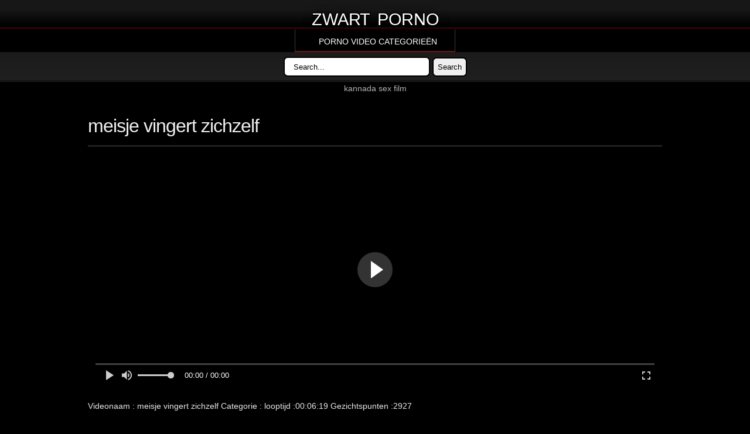

--- FILE ---
content_type: text/html; charset=utf-8
request_url: https://www.zwartporno.com/video/2743-meisje-vingert-zichzelf.html
body_size: 12241
content:
<!DOCTYPE html>
<html>
<head>
<title>meisje vingert zichzelf gratis porno.</title>	
	<meta name="description" content="meisje vingert zichzelf sexy video, mobiele porno, hd porno 3gp downloaden en bekijken." />
	<meta http-equiv="Content-Type" content="text/html; charset=utf-8">
	<meta name="viewport" content="width=device-width, initial-scale=1">
	<meta name="rating" content="RTA-5042-1996-1400-1577-RTA" />
	<base href="https://www.zwartporno.com/">
<style>blockquote,body,dd,div,dl,dt,fieldset,form,h1,h2,h3,h4,h5,h6,input,li,ol,p,pre,td,textarea,th,ul{margin:0;padding:0}fieldset,img{border:0}ul{list-style:none}b,strong{font-weight:700}html{box-sizing:border-box}*,:after,:before{box-sizing:inherit}body{margin:0;padding:0;position:relative;background:#000}body,p,td{font:500 14px/1.6em Arial,sans-serif;color:#e7e7e7}.clear{clear:both}a:link,a:visited{color:#b1b1b1;text-decoration:none}a:active,a:hover{color:#fff;text-decoration:none}b,strong{font-weight:700}img{max-width:100%}.clear{clear:both}.cf:after,.cf:before{content:" ";display:table}.cf:after{clear:both}.wrapper{position:relative;width:980px;margin:0 auto}.header{position:relative;width:100%;min-height:44px;margin:0 auto;text-align:center}.header:before{position:absolute;left:0;top:0;right:0;bottom:0;display:inline-block;content:'';width:100%;height:100%;background:-moz-linear-gradient(top,rgba(23,23,23,1) 34%,rgba(23,23,23,.69) 52%,rgba(164,35,35,0) 92%,rgba(192,37,37,.33) 100%);background:-webkit-linear-gradient(top,rgba(23,23,23,1) 34%,rgba(23,23,23,.69) 52%,rgba(164,35,35,0) 92%,rgba(192,37,37,.33) 100%);background:linear-gradient(to bottom,rgba(23,23,23,1) 34%,rgba(23,23,23,.69) 52%,rgba(164,35,35,0) 92%,rgba(192,37,37,.33) 100%);border-bottom:1px solid #000}.menu{position:relative;width:100%;padding-top:1px;margin:0 auto;text-align:center;height:39px}.menu:before{position:absolute;left:0;top:0;right:0;bottom:0;display:inline-block;content:'';width:100%;height:100%;border-top:1px solid #3b3b3b;background:#252525;background:-moz-linear-gradient(top,rgba(37,37,37,1) 0,rgba(59,59,59,1) 100%);background:-webkit-linear-gradient(top,rgba(37,37,37,1) 0,rgba(59,59,59,1) 100%);background:linear-gradient(to bottom,rgba(37,37,37,1) 0,rgba(59,59,59,1) 100%)}ul.lavaLampWithImage{width:100%;position:relative}ul.lavaLampWithImage li{display:block;float:left;border-right:1px solid #3b3b3b}.menu li.menu-opener{display:none}ul.lavaLampWithImage li.menu-opener{display:none;width:100%;text-align:center;border-right:0;float:none}ul.lavaLampWithImage li.menu-opener a{line-height:35px;background:0 0;padding-left:30px;font-size:15px}ul.lavaLampWithImage li.menu-opener:before{content:'';width:20px;height:19px;position:absolute;left:50%;margin-left:-38px;top:7px}ul.lavaLampWithImage li.toggle-menu{display:none}ul.lavaLampWithImage li.back{width:1px;height:38px;z-index:8;position:absolute}ul.lavaLampWithImage li.back .left{height:38px}ul.lavaLampWithImage li a{height:38px;position:relative;z-index:10;overflow:hidden;display:block;margin:auto 11px;outline:0;font-size:12px;line-height:38px;font-weight:500;color:#fff;text-align:center;text-transform:uppercase}.lavaLampWithImage li a:active,.lavaLampWithImage li a:visited,ul.lavaLampWithImage li a:hover,ul.lavaLampWithImage li:last-child a{border:none}.submenubar{width:100%;padding:8px 0;margin:0 auto;text-align:center;background:#1b1b1b;background:-moz-linear-gradient(top,rgba(27,27,27,1) 0,rgba(32,32,32,1) 100%);background:-webkit-linear-gradient(top,rgba(27,27,27,1) 0,rgba(32,32,32,1) 100%);background:linear-gradient(to bottom,rgba(27,27,27,1) 0,rgba(32,32,32,1) 100%);border-bottom:1px solid #272727;-webkit-box-shadow:inset 0 -1px 0 0 rgba(0,0,0,1);-moz-box-shadow:inset 0 -1px 0 0 rgba(0,0,0,1);box-shadow:inset 0 -1px 0 0 rgba(0,0,0,1)}.contents-thumbs-wrapper{float:left;padding:10px 0;width:100%}.contents-thumbs{margin:0 auto;text-align:center;font-size:.01em}.contents{width:100%;margin:0 auto;text-align:center}.contents-wrapper .contents{padding:10px 0;text-align:left}.title-wrapper{width:100%;padding:10px 0 0;margin:0 auto;border-bottom:3px solid #202020}.title{color:#f0f0f0;font-size:32px;line-height:38px;padding:7px 0;font-weight:400;letter-spacing:-1px}.content{width:312px;display:inline-block;position:relative;margin:4px 3px;background:#202020;text-align:center;-moz-border-radius:3px;-webkit-border-radius:3px;-khtml-border-radius:3px;border-radius:3px}.content:hover{background:#171717}.content .img{width:100%;display:block;position:relative}.content .vtitle{width:100%;display:block;position:relative;margin:5px auto 1px;overflow:hidden;white-space:nowrap;text-overflow:ellipsis;font-size:13px;line-height:1.6em;font-weight:700;text-align:center;padding:0 10px}.content .vtitle a:link,.content .vtitle a:visited{color:#fff}.content .vtitle a:active,.content .vtitle a:hover{color:#b1b1b1}.content .rating{width:100%;position:relative;display:block;height:13px;text-align:center}.star_off{width:65px;height:13px;display:inline-block}.star_on{height:13px;float:left}.content .info{position:absolute;left:4px;bottom:4px;right:4px;font-size:12px;line-height:20px;font-weight:700;color:#e0e0e0;text-align:center}.content .info div{background:#171717;-moz-border-radius:3px;-webkit-border-radius:3px;-khtml-border-radius:3px;border-radius:3px;overflow:hidden;white-space:nowrap;text-overflow:ellipsis}.content .time{width:30%;position:relative;display:inline-block}.content .date{width:35%;position:relative;display:inline-block;margin:0 2px}.content .views{width:30%;position:relative;display:inline-block}.content .play{width:30%;position:relative;display:inline-block;margin:80px 2px;opacity:.65}.content .inner{position:relative;height:0;padding-bottom:75.9%;overflow:hidden}.content .inner img{position:absolute;top:0;left:0;right:0;width:100%;min-height:100%}.content .inner a{display:block;position:absolute;top:3px;left:3px;right:3px;bottom:0;height:100%}.item-body{float:left;position:relative;width:100%;height:48px}.pagination{max-width:350px;margin:10px auto;font-size:14px;line-height:24px;font-weight:700;text-align:center}.pagination a:link,.pagination a:visited{min-width:20px;padding:0 10px;margin-left:2px;display:inline-block;color:#b1b1b1;background:#171717;-moz-border-radius:3px;-webkit-border-radius:3px;-khtml-border-radius:3px;border-radius:3px}.pagination a:active,.pagination a:hover{background:#303030}.pagination span{min-width:20px;padding:0 10px;display:inline-block;margin-left:2px;color:#b1b1b1;background:#303030;-moz-border-radius:3px;-webkit-border-radius:3px;-khtml-border-radius:3px;border-radius:3px}.tagz{margin:20px auto;font-size:14px;line-height:24px;font-weight:700;text-align:center}.pagination a:visited,.tagz a:link{min-width:20px;padding:0 10px;margin-left:2px;display:inline-block;color:#b1b1b1;background:#171717;-moz-border-radius:3px;-webkit-border-radius:3px;-khtml-border-radius:3px;border-radius:3px}.pagination a:active,.tagz a:hover{background:#303030}.footer-wrapper{width:100%;position:relative;padding:20px 0}.footer-links{width:100%;margin:0 auto;text-align:center}@media(min-width:990px) and (max-width:1199px){.wrapper{width:95%}.contents-left{width:645px}.recommended-column{width:178px}}@media(min-width:768px) and (max-width:989px){.wrapper{width:95%}#topbar{text-align:center}#topbar #login input.textfield{width:80px}#topbar #search input.textfield{width:100px}.header{display:none}.logo{display:inline-block;float:none}.header-ad{max-width:100%}ul.lavaLampWithImage li{width:16.66%}ul.lavaLampWithImage li.hide-small-desk{display:none}ul.lavaLampWithImage li.toggle-menu{display:block;position:relative}ul.lavaLampWithImage li.toggle-menu ul{display:none;position:absolute;top:38px;left:0;z-index:10;width:200px}ul.lavaLampWithImage li.toggle-menu:hover ul{display:block}ul.lavaLampWithImage li.toggle-menu:hover ul li{border-top:1px solid #3b3b3b;background:#252525;background:-moz-linear-gradient(top,rgba(37,37,37,1) 0,rgba(59,59,59,1) 100%);background:-webkit-linear-gradient(top,rgba(37,37,37,1) 0,rgba(59,59,59,1) 100%);background:linear-gradient(to bottom,rgba(37,37,37,1) 0,rgba(59,59,59,1) 100%)}ul.lavaLampWithImage li.toggle-menu:hover ul li,ul.lavaLampWithImage li.toggle-menu:hover ul li a{width:100%;text-align:left;line-height:42px}.bannerspot-index{width:100%;padding-top:0;height:282px;padding-top:10px}.contents{text-align:center}.content{width:48%}.contents-left,.contents-right{width:100%}#player-info-center{width:406px}.contents-right{text-align:center;margin-top:20px}.contents-right .box{display:inline-block;margin:0 5px 10px}#comments-left{width:100%}#comments-right{width:100%}.pageform textarea{width:100%}#menubar ul{background:0 0}.recommended-column{width:168px}form input[type=email],form input[type=password],form input[type=text],form select,form textarea{width:100%}.photo-item{width:249px}}@media(min-width:480px) and (max-width:767px){.wrapper{width:95%}#topbar{text-align:center}#topbar #login,#topbar #search{display:inline-block;float:none}#topbar #search>div{margin:0}.header{display:none}.logo{display:inline-block;float:none}.header-ad{max-width:100%}ul.submenu{display:none}form.topsearch{margin:10px 0 5px;display:inline-block;float:none}ul.lavaLampWithImage li{display:none}ul.lavaLampWithImage li.menu-opener{display:inline-block}#subheader-links{display:none}#subheader-addthis{width:100%;text-align:center}.bannerspot-index{width:100%;padding-top:0;height:282px;padding-top:10px}.contents{text-align:center}.content{width:48%}.contents-thumbs-wrapper{padding-right:0}.contents-thumbs-rightad{width:100%;clear:both;position:relative;text-align:center;margin-right:0}#pagination a:link,#pagination a:visited{display:none}#pagination a.next:link,#pagination a.next:visited,#pagination a.prev:link,#pagination a.prev:visited{display:inline-block!important}.contents-thumbs-rightad{margin-left:0}.recommended-column{width:196px}.contents-left,.contents-right{width:100%}.player-info-left{width:100%;float:left}.player-info-right{float:left;padding-top:8px;text-align:left;clear:both}.contents-right{text-align:center;margin-top:10px;text-align:center;margin-top:20px}.contents-right .box{display:inline-block;margin:0 5px 10px}#comments-left{width:100%}#comments-right{width:100%}.pageform textarea{width:100%}#player-desc{margin-top:15px}#player-info-center{width:240px}#player-info-right{width:100%;padding:0;border:0}#footer{text-align:center}#footer-links{width:100%;text-align:center}#footer .logo-footer{display:inline-block;margin-top:24px;width:100%;max-width:357px}.half-column{width:100%}.left-half,.right-half{padding:0}.photo-item{width:229px}.title .title-alphabet,.title .title-sort{width:100%;clear:both;line-height:10px;display:block}.title .title-alphabet a,.title .title-sort a{line-height:22px}.title .title-alphabet:after,.title .title-alphabet:before,.title .title-sort:after,.title .title-sort:before{content:'';display:inline-block;width:100%;clear:both}form input[type=email],form input[type=password],form input[type=text],form select,form textarea{width:100%}}@media(max-width:479px){.wrapper{width:95%}#topbar{text-align:center}#topbar #login{display:none}#topbar #search{display:inline-block;float:none}#topbar #search>div{margin:0;width:100%}#topbar #search input.textfield{width:237px}#topbar #search>div ul{width:100%;text-align:center}#topbar #search>div ul li{float:none;display:inline-block}.header{display:none}.logo{display:inline-block;float:none}.header-ad{max-width:100%}ul.submenu{display:inline-block;float:none;display:none}form.topsearch{margin:10px 0 5px;display:inline-block;float:none}ul.lavaLampWithImage li{display:none}ul.lavaLampWithImage li.menu-opener{display:inline-block}#subheader-links{display:none}#subheader-addthis{width:100%;text-align:center}.bannerspot-index{width:100%;padding-top:0;height:282px;padding-top:10px}.content{width:95%;margin:2px 0}.contents-thumbs-wrapper{padding-right:0}.contents-thumbs-rightad{width:100%;clear:both;position:relative;text-align:center;margin-right:0}#pagination a:link,#pagination a:visited{display:none}#pagination a.next:link,#pagination a.next:visited,#pagination a.prev:link,#pagination a.prev:visited{display:inline-block!important}.recommended-column{width:100%;text-align:center}.contents-left,.contents-right{width:100%}#player-info-center{width:406px}.contents-right{text-align:center;margin-top:20px}.contents-right .box{display:inline-block;margin:0 0 10px}.pageform textarea{width:100%}.contents-thumbs-rightad{margin-left:0}.player-info-left{width:100%;float:left}.player-info-right{float:left;padding-top:8px;text-align:left;clear:both}#footer{text-align:center}#footer-links{width:100%;text-align:center}#footer .logo-footer{display:inline-block;margin-top:10px;display:inline-block;margin-top:24px;width:100%;max-width:357px}.half-column{width:100%}.left-half,.right-half{padding:0}.photo-item{width:100%}.photo-item a{padding:5px 0}.title .title-alphabet,.title .title-sort{width:100%;clear:both;line-height:10px;display:block}.title .title-alphabet:after,.title .title-alphabet:before,.title .title-sort:after,.title .title-sort:before{content:'';display:inline-block;width:100%;clear:both}.title .title-alphabet a,.title .title-sort a{line-height:22px}form input[type=email],form input[type=password],form input[type=text],form select,form textarea{width:100%}}.dws-menu *{margin:0;padding:0}.dws-menu ol,.dws-menu ul{list-style:none}.dws-menu>ul{display:flex;justify-content:center}.dws-menu>ul li{position:relative;border-right:1px solid #3b3b3b}.dws-menu>ul li:first-child{border-left:1px solid #3b3b3b}.dws-menu>ul li:last-child{border-right:1px solid #3b3b3b}.dws-menu>ul li>a i.fa{position:absolute;top:15px;left:12px;font-size:18px}.dws-menu>ul li a{display:block;padding:10px 30px 5px 40px;font-size:14px;color:#fff;text-decoration:none;text-transform:uppercase;transition:all .3s ease;border-bottom:2px solid #9e0000}.dws-menu li a:hover{color:#d8b300;box-shadow:1px 5px 10px -5px #000;transition:all .3s ease;border-bottom:2px solid #d8b300}.dws-menu [type=checkbox],.dws-menu label.toggleSubmenu{display:none}.dws-menu label.toggleMenu{background:#000;border-bottom:2px solid #9e0000;display:none;padding:5px 40px;text-transform:uppercase;font-size:14px;cursor:pointer;position:relative}.dws-menu label.toggleMenu .fa{position:absolute;top:15px;left:12px;font-size:18px}@media all and (max-width:800px){.dws-menu{overflow:hidden}.dws-menu ul{display:block;max-height:0;transition:max-height .3s}.dws-menu li>ul li ul{position:absolute;right:auto;top:auto}.dws-menu label.toggleMenu{display:block;padding:5px 10px;height:50px}input.toggleMenu:checked+label.toggleMenu{background:#000;color:#fff}input.toggleMenu:checked~ul,input.toggleSubmenu:checked~ul{display:block;position:relative;max-height:5000px;transition:max-height 2s ease-in}.dws-menu label.toggleSubmenu{position:absolute;top:0;right:0;width:100%;height:100%;cursor:pointer;display:block}input.toggleSubmenu:checked~a{background:#454547;color:#fff}.dws-menu label.toggleSubmenu .fa:before{content:"\f0d7";color:#454547}.dws-menu label.toggleSubmenu .fa{position:absolute;top:15px;right:30px}.dws-menu input.toggleSubmenu:checked~label.toggleSubmenu .fa::before{content:"\f0d8";color:#000}}input.descmenu[type=checkbox]{top:0;left:0;width:100%;height:100%;opacity:0}label.descmenu{cursor:pointer;position:relative;display:block;padding-left:30px}label.descmenu::before{content:"";width:0;height:0;top:50%;left:10px;border-left:8px solid #000;border-top:8px solid transparent;border-bottom:8px solid transparent;margin-top:-8px}input.descmenu[type=checkbox]:checked~h4 label::before{border-left:8px solid transparent;border-top:8px solid #000;border-right:8px solid transparent;margin-left:-4px;margin-top:-4px}p.descmenu{max-height:0;overflow:hidden;padding-left:30px;transition:max-height .4s ease}input.descmenu[type=checkbox]:checked~h4~p{max-height:180px}.pagination ul li{float:left;margin-left:2px;margin-right:2px}.pagination ul li a:hover{background:#f7a568;color:#000}.topsearch input[type=text]{width:250px;height:30px;border-radius:7px;border:2px solid #000;padding:15px}.topsearch input[type=submit]{border-radius:7px;border:2px solid #000;padding:7px}.bar1,.bar2,.bar3{width:35px;height:5px;background-color:#fff;margin:6px 0;transition:.4s}.change .bar1{-webkit-transform:rotate(-45deg) translate(-9px,6px);transform:rotate(-45deg) translate(-9px,6px)}.change .bar2{opacity:0}.change .bar3{-webkit-transform:rotate(45deg) translate(-8px,-8px);transform:rotate(45deg) translate(-8px,-8px)}.container{display:inline-block;cursor:pointer;float:right}.textLogo{margin:0;font-size:2.3em;padding:0;color:#fff!important;text-shadow:0 .1em 20px black,.05em -.03em 0 black,.05em .005em 0 black,0 .08em 0 black,.05em .08em 0 black,0 -.03em 0 black,-.03em -.03em 0 black,-.03em .08em 0 black,-.03em 0 0 #000}.textLogo span{-webkit-transform:scale(.9);transform:scale(.9);display:inline-block}.fluid_button_theatre{display:none!important}span.icon-play{position:relative;width:100px;height:100px;border:solid 2px red;border-radius:100px;float:left;background-color:rgba(0,0,0,.4)}span.icon-play:before{content:"";width:34px;height:53px;border-left:2px solid red;border-radius:5px;position:absolute;top:23px;left:37px}span.icon-play:after{content:"";position:absolute;top:27px;left:19px;width:42px;height:42px;transform:rotate(45deg) skew(-5deg,-5deg);border-top:2px solid red;border-right:2px solid red;border-radius:5px}span.icon-play:hover{background-color:rgba(0,0,0,.7)}.cat-desp{width:100%;margin:0 auto;text-align:center;border:2px solid #fff;padding:10px;border-radius:25px}.footer-tag{width:100%;margin:0 auto;text-align:center;border:2px solid #fff;padding:10px;border-radius:25px}.footer-tag a{margin-left:5px;margin-right:5px}.title h1{color:#f0f0f0;font-size:32px;line-height:38px;padding:7px 0;font-weight:400;letter-spacing:-1px}#players{height:400px!important}@media only screen and (max-width:600px){#players{height:250px!important}}.fluid_button_theatre{display:none!important}</style>
	<link title="xxx seksvideo's, neuken, categorie, porno, xxx vrouwen beste seksvideo's." rel="search" type="application/opensearchdescription+xml" href="https://www.zwartporno.com/opensearch.xml" />
	<link rel="sitemap" type="application/xml" title="sitemap" href="https://www.zwartporno.com/map/sitemaps.xml" />
	<link rel="alternate" type="application/rss+xml" title="xxx seksvideo's, neuken, categorie, porno, xxx vrouwen beste seksvideo's." href="https://www.zwartporno.com/map/rss.xml" />		
	
	<link rel="preconnect" href="//stagepopkek.com">
			<link rel="dns-prefetch" href="//stagepopkek.com"></head>
	<body>
		
<script type="application/ld+json">{"@context":"http://schema.org","@type":"VideoObject","name":"meisje vingert zichzelf","description":"meisje vingert zichzelf bekijk porno gratis seksfilms, nieuwe xxx-video's","thumbnailUrl":"https://www.zwartporno.com/Thumb/meisje-vingert-zichzelf.30847.jpg","uploadDate":"2020-07-26T06:15:06+00:00","duration":"P0DT00H06M19S","contentUrl":"https://www.zwartporno.com/videos/946b93a9ee02451419e63fed36799afa.mp4","interactionCount":"2927"}</script>		<div id="page">
			<div class="header cf">
				<div class="wrapper">
					<br>
					<a href="https://www.zwartporno.com/" class="textLogo" style="margin-top:15px"><span>ZWART </span><span> PORNO</span></a>
				</div>
			</div>
			<nav class="dws-menu">
				<input type="checkbox" name="toggle" id="menu" class="toggleMenu">
				<label for="menu" class="toggleMenu">
					<a href="https://www.zwartporno.com/" class="textLogo"><span>ZWART </span><span>PORNO</span></a>
					<div class="container" onclick="MenuChange(this)">
					  <div class="bar1"></div>
					  <div class="bar2"></div>
					  <div class="bar3"></div>
					</div>
				</label>
				<ul>
					<li class="hide-small-desk"><a href="/C/categories/">Porno video categorieën</a></li>
				</ul>
			</nav>
			
			<div class="submenubar cf">
				<div class="wrapper">
					<form class="topsearch" method="post" action="https://www.zwartporno.com/" onsubmit="return SearchCheck();">
						<input class="text" type="text" value="Search..." name="search" id="s" onfocus="if (this.value == 'Search...') {this.value = '';}" onblur="if (this.value == '') {this.value = 'Search...';}">
						<input class="submit" type="submit" id="searchsubmit" value="Search" />
					</form>
					<!-- .topsearch -->
				</div>
			</div>
			<!-- .submenubar -->
			<div style="text-align: center;">
			<a href="https://www.hindisexxxxxvideos.space/video/15060-kannada-sex-film-%E0%A4%85%E0%A4%AA%E0%A4%A8-%E0%A4%AA-%E0%A4%B0-%E0%A4%AE-%E0%A4%95-%E0%A4%9B-%E0%A4%A8-%E0%A4%95-%E0%A4%AC%E0%A4%9C-%E0%A4%AF-%E0%A4%89%E0%A4%B8%E0%A4%95-%E0%A4%AA-%E0%A4%B0-%E0%A4%AE-%E0%A4%AA%E0%A4%B9-%E0%A4%9A-%E0%A4%94%E0%A4%B0-%E0%A4%89%E0%A4%B8-%E0%A4%8F%E0%A4%95-%E0%A4%95%E0%A4%A0-%E0%A4%A8-%E0%A4%A4-%E0%A4%9C-%E0%A4%A6/" title="kannada sex film">kannada sex film</a> 			</div><div class="bg-content cf">
	
	<!-- .title-wrapper -->        
	<div class="contents-wrapper">
		<div class="contents">
			<div class="wrapper">
				<div class="title-wrapper">
					<div class="title">
						<h1>meisje vingert zichzelf</h1>
					</div>
					<!-- .title -->
				</div>
				<!-- .title-wrapper -->
				

				<div class="contents-wrapper">
					<div class="contents">
						<div class="contents-left">
							<div class="player">
								<div id="players">
									<script>var sourceUrl='https://cdnvideoxh.xyz/946b93a9ee02451419e63fed36799afa/946b93a9ee02451419e63fed36799afa.m3u8';sourceType='application/x-mpegURL'</script>
								</div>
								
							</div>
							<br>
	<div class="player-info-left">
								<div class="player-info-row">
								<span class="name">Videonaam :</span> meisje vingert zichzelf								<span class="name">Categorie :</span> <a href="https://www.zwartporno.com/category//"></a>		
									<span class="name">looptijd :</span>00:06:19									<span class="name">Gezichtspunten :</span>2927									
											
													
								</div>
								<!-- .player-info-row -->
								<div class="player-info-row">
									<div class="tagz">
									<span class="name" style="background: #c02525;">#Porno NL</span>
									<a href="/familie-porno/" class="label" title="familie porno"><i class="fa fa-folder"></i> familie porno</a><a href="/geile-kut/" class="label" title="geile kut"><i class="fa fa-folder"></i> geile kut</a><a href="/neuken-op-het-strand/" class="label" title="neuken op het strand"><i class="fa fa-folder"></i> neuken op het strand</a><a href="/spuitende-kutjes/" class="label" title="spuitende kutjes"><i class="fa fa-folder"></i> spuitende kutjes</a><a href="/redtube/" class="label" title="redtube"><i class="fa fa-folder"></i> redtube</a><a href="/free-porna/" class="label" title="free porna"><i class="fa fa-folder"></i> free porna</a><a href="/vanessa-blue/" class="label" title="vanessa blue"><i class="fa fa-folder"></i> vanessa blue</a><a href="/natte-milf/" class="label" title="natte milf"><i class="fa fa-folder"></i> natte milf</a><a href="/nederlandse-porno-milf/" class="label" title="nederlandse porno milf"><i class="fa fa-folder"></i> nederlandse porno milf</a><a href="/jongkutje/" class="label" title="jongkutje"><i class="fa fa-folder"></i> jongkutje</a>								</div>
								<div class="player-info-row">
									<span class="name" style="background: #c02525;">beschrijven:</span>
									<span class="description"> meisje vingert zichzelf.</span>
																</div>
			</div>
						</div>
						<!-- .contents-left -->
						<div class="clear"></div>
					</div>
					<!-- .contents -->
				</div>
	<div style="text-align: center;">
			<script data-cfasync="false" type="text/javascript" async id="__clb-1816235" data-type="lazy" data-src="//stagepopkek.com/lv/esnk/1816235/code.js"></script>
			</div>	
				
				<!-- .contents-wrapper -->
				<div class="title-wrapper">
					<h2>Gerelateerde meisje vingert zichzelf video's</h2>
					<!-- .title -->
				</div>
				<!-- .title-wrapper -->
				
				<div class="contents-wrapper">
					<div class="contents-thumbs">
						
						<div class="content">
							<div class="inner">
								<a href="/video/7664-vrouw-vingert-zichzelf.html">
									
																		<img class="lazy" rsrc="Thumb/vrouw-vingert-zichzelf.76257.jpg" alt="vrouw vingert zichzelf" src="/loading.gif" >
																		
									<div class="info">
										<div class="time"><b>00:00:50</b></div>
										<div class="views"><b>1852</b></div>
									</div>
									<!-- .info -->
									
								</a>
							</div>
							<div class="item-body">
								<div class="vtitle"><a href="/video/7664-vrouw-vingert-zichzelf.html" title="vrouw vingert zichzelf">vrouw vingert zichzelf</a></div>
								
							</div>
						</div>
						
						<div class="content">
							<div class="inner">
								<a href="/video/17463-rondborstige-brunette-yasmin-scott-vingert-zichzelf-terwijl-ze-anaal-geneukt-wordt.html">
									
																		<img class="lazy" rsrc="Thumb/rondborstige-brunette-yasmin-scott-vingert-zichzelf-terwijl-ze-anaal-geneukt-wordt.96653.jpg" alt="Rondborstige brunette Yasmin Scott vingert zichzelf terwijl ze anaal geneukt wordt" src="/loading.gif" >
																		
									<div class="info">
										<div class="time"><b>00:10:01</b></div>
										<div class="views"><b>24613</b></div>
									</div>
									<!-- .info -->
									
								</a>
							</div>
							<div class="item-body">
								<div class="vtitle"><a href="/video/17463-rondborstige-brunette-yasmin-scott-vingert-zichzelf-terwijl-ze-anaal-geneukt-wordt.html" title="Rondborstige brunette Yasmin Scott vingert zichzelf terwijl ze anaal geneukt wordt">Rondborstige brunette Yasmin Scott vingert zichzelf terwijl ze anaal geneukt wordt</a></div>
								
							</div>
						</div>
						
						<div class="content">
							<div class="inner">
								<a href="/video/16873-slanke-natuurlijke-vriendin-zonder-tieten-rebecca-vingert-zichzelf-voordat-ze-lul-berijdt.html">
									
																		<img class="lazy" rsrc="Thumb/slanke-natuurlijke-vriendin-zonder-tieten-rebecca-vingert-zichzelf-voordat-ze-lul-berijdt.15465.jpg" alt="Slanke natuurlijke vriendin zonder tieten Rebecca vingert zichzelf voordat ze lul berijdt." src="/loading.gif" >
																		
									<div class="info">
										<div class="time"><b>00:10:00</b></div>
										<div class="views"><b>2456</b></div>
									</div>
									<!-- .info -->
									
								</a>
							</div>
							<div class="item-body">
								<div class="vtitle"><a href="/video/16873-slanke-natuurlijke-vriendin-zonder-tieten-rebecca-vingert-zichzelf-voordat-ze-lul-berijdt.html" title="Slanke natuurlijke vriendin zonder tieten Rebecca vingert zichzelf voordat ze lul berijdt.">Slanke natuurlijke vriendin zonder tieten Rebecca vingert zichzelf voordat ze lul berijdt.</a></div>
								
							</div>
						</div>
						
						<div class="content">
							<div class="inner">
								<a href="/video/1728-meisje-vingert.html">
									
																		<img class="lazy" rsrc="Thumb/meisje-vingert.70004.jpg" alt="meisje vingert" src="/loading.gif" >
																		
									<div class="info">
										<div class="time"><b>00:05:01</b></div>
										<div class="views"><b>1772</b></div>
									</div>
									<!-- .info -->
									
								</a>
							</div>
							<div class="item-body">
								<div class="vtitle"><a href="/video/1728-meisje-vingert.html" title="meisje vingert">meisje vingert</a></div>
								
							</div>
						</div>
						
						<div class="content">
							<div class="inner">
								<a href="/video/13280-jongen-vingert-meisje.html">
									
																		<img class="lazy" rsrc="Thumb/jongen-vingert-meisje.93999.jpg" alt="jongen vingert meisje" src="/loading.gif" >
																		
									<div class="info">
										<div class="time"><b>00:08:00</b></div>
										<div class="views"><b>3377</b></div>
									</div>
									<!-- .info -->
									
								</a>
							</div>
							<div class="item-body">
								<div class="vtitle"><a href="/video/13280-jongen-vingert-meisje.html" title="jongen vingert meisje">jongen vingert meisje</a></div>
								
							</div>
						</div>
						
						<div class="content">
							<div class="inner">
								<a href="/video/6963-nederlands-meisje-vingert.html">
									
																		<img class="lazy" rsrc="Thumb/nederlands-meisje-vingert.94915.jpg" alt="nederlands meisje vingert" src="/loading.gif" >
																		
									<div class="info">
										<div class="time"><b>00:08:00</b></div>
										<div class="views"><b>1720</b></div>
									</div>
									<!-- .info -->
									
								</a>
							</div>
							<div class="item-body">
								<div class="vtitle"><a href="/video/6963-nederlands-meisje-vingert.html" title="nederlands meisje vingert">nederlands meisje vingert</a></div>
								
							</div>
						</div>
						
						<div class="content">
							<div class="inner">
								<a href="/video/5640-meisje-vingert-zich-klaar.html">
									
																		<img class="lazy" rsrc="Thumb/meisje-vingert-zich-klaar.45606.jpg" alt="meisje vingert zich klaar" src="/loading.gif" >
																		
									<div class="info">
										<div class="time"><b>00:10:01</b></div>
										<div class="views"><b>4138</b></div>
									</div>
									<!-- .info -->
									
								</a>
							</div>
							<div class="item-body">
								<div class="vtitle"><a href="/video/5640-meisje-vingert-zich-klaar.html" title="meisje vingert zich klaar">meisje vingert zich klaar</a></div>
								
							</div>
						</div>
						
						<div class="content">
							<div class="inner">
								<a href="/video/17174-schattig-meisje-met-paardenstaart-en-kleine-tieten-dasha-vetka-plaagt-zichzelf-onder-de-douche.html">
									
																		<img class="lazy" rsrc="Thumb/schattig-meisje-met-paardenstaart-en-kleine-tieten-dasha-vetka-plaagt-zichzelf-onder-de-douche.64392.jpg" alt="Schattig meisje met paardenstaart en kleine tieten Dasha Vetka plaagt zichzelf onder de douche." src="/loading.gif" >
																		
									<div class="info">
										<div class="time"><b>00:06:00</b></div>
										<div class="views"><b>5491</b></div>
									</div>
									<!-- .info -->
									
								</a>
							</div>
							<div class="item-body">
								<div class="vtitle"><a href="/video/17174-schattig-meisje-met-paardenstaart-en-kleine-tieten-dasha-vetka-plaagt-zichzelf-onder-de-douche.html" title="Schattig meisje met paardenstaart en kleine tieten Dasha Vetka plaagt zichzelf onder de douche.">Schattig meisje met paardenstaart en kleine tieten Dasha Vetka plaagt zichzelf onder de douche.</a></div>
								
							</div>
						</div>
						
						<div class="content">
							<div class="inner">
								<a href="/video/14953-man-trekt-zichzelf-af.html">
									
																		<img class="lazy" rsrc="Thumb/man-trekt-zichzelf-af.47295.jpg" alt="man trekt zichzelf af" src="/loading.gif" >
																		
									<div class="info">
										<div class="time"><b>00:02:00</b></div>
										<div class="views"><b>2093</b></div>
									</div>
									<!-- .info -->
									
								</a>
							</div>
							<div class="item-body">
								<div class="vtitle"><a href="/video/14953-man-trekt-zichzelf-af.html" title="man trekt zichzelf af">man trekt zichzelf af</a></div>
								
							</div>
						</div>
						
						<div class="content">
							<div class="inner">
								<a href="/video/11901-man-pijpt-zichzelf.html">
									
																		<img class="lazy" rsrc="Thumb/man-pijpt-zichzelf.49676.jpg" alt="man pijpt zichzelf" src="/loading.gif" >
																		
									<div class="info">
										<div class="time"><b>00:10:00</b></div>
										<div class="views"><b>1974</b></div>
									</div>
									<!-- .info -->
									
								</a>
							</div>
							<div class="item-body">
								<div class="vtitle"><a href="/video/11901-man-pijpt-zichzelf.html" title="man pijpt zichzelf">man pijpt zichzelf</a></div>
								
							</div>
						</div>
						
						<div class="content">
							<div class="inner">
								<a href="/video/4988-opa-vingert-oma.html">
									
																		<img class="lazy" rsrc="Thumb/opa-vingert-oma.25868.jpg" alt="opa vingert oma" src="/loading.gif" >
																		
									<div class="info">
										<div class="time"><b>00:10:04</b></div>
										<div class="views"><b>1489</b></div>
									</div>
									<!-- .info -->
									
								</a>
							</div>
							<div class="item-body">
								<div class="vtitle"><a href="/video/4988-opa-vingert-oma.html" title="opa vingert oma">opa vingert oma</a></div>
								
							</div>
						</div>
						
						<div class="content">
							<div class="inner">
								<a href="/video/204-oma-vingert.html">
									
																		<img class="lazy" rsrc="Thumb/oma-vingert.95560.jpg" alt="oma vingert" src="/loading.gif" >
																		
									<div class="info">
										<div class="time"><b>00:08:01</b></div>
										<div class="views"><b>3773</b></div>
									</div>
									<!-- .info -->
									
								</a>
							</div>
							<div class="item-body">
								<div class="vtitle"><a href="/video/204-oma-vingert.html" title="oma vingert">oma vingert</a></div>
								
							</div>
						</div>
						
						<div class="content">
							<div class="inner">
								<a href="/video/3498-tiener-vingert.html">
									
																		<img class="lazy" rsrc="Thumb/tiener-vingert.30306.jpg" alt="tiener vingert" src="/loading.gif" >
																		
									<div class="info">
										<div class="time"><b>00:07:01</b></div>
										<div class="views"><b>1848</b></div>
									</div>
									<!-- .info -->
									
								</a>
							</div>
							<div class="item-body">
								<div class="vtitle"><a href="/video/3498-tiener-vingert.html" title="tiener vingert">tiener vingert</a></div>
								
							</div>
						</div>
						
						<div class="content">
							<div class="inner">
								<a href="/video/4679-vrouw-vingert.html">
									
																		<img class="lazy" rsrc="Thumb/vrouw-vingert.25708.jpg" alt="vrouw vingert" src="/loading.gif" >
																		
									<div class="info">
										<div class="time"><b>00:04:00</b></div>
										<div class="views"><b>1612</b></div>
									</div>
									<!-- .info -->
									
								</a>
							</div>
							<div class="item-body">
								<div class="vtitle"><a href="/video/4679-vrouw-vingert.html" title="vrouw vingert">vrouw vingert</a></div>
								
							</div>
						</div>
						
						<div class="content">
							<div class="inner">
								<a href="/video/12083-hij-vingert-haar.html">
									
																		<img class="lazy" rsrc="Thumb/hij-vingert-haar.79296.jpg" alt="hij vingert haar" src="/loading.gif" >
																		
									<div class="info">
										<div class="time"><b>00:04:01</b></div>
										<div class="views"><b>1503</b></div>
									</div>
									<!-- .info -->
									
								</a>
							</div>
							<div class="item-body">
								<div class="vtitle"><a href="/video/12083-hij-vingert-haar.html" title="hij vingert haar">hij vingert haar</a></div>
								
							</div>
						</div>
						
						<div class="content">
							<div class="inner">
								<a href="/video/6024-vrouw-vingert-man.html">
									
																		<img class="lazy" rsrc="Thumb/vrouw-vingert-man.30865.jpg" alt="vrouw vingert man" src="/loading.gif" >
																		
									<div class="info">
										<div class="time"><b>00:07:01</b></div>
										<div class="views"><b>2152</b></div>
									</div>
									<!-- .info -->
									
								</a>
							</div>
							<div class="item-body">
								<div class="vtitle"><a href="/video/6024-vrouw-vingert-man.html" title="vrouw vingert man">vrouw vingert man</a></div>
								
							</div>
						</div>
						
						<div class="content">
							<div class="inner">
								<a href="/video/2911-buurvrouw-vingert.html">
									
																		<img class="lazy" rsrc="Thumb/buurvrouw-vingert.18426.jpg" alt="buurvrouw vingert" src="/loading.gif" >
																		
									<div class="info">
										<div class="time"><b>00:07:01</b></div>
										<div class="views"><b>3301</b></div>
									</div>
									<!-- .info -->
									
								</a>
							</div>
							<div class="item-body">
								<div class="vtitle"><a href="/video/2911-buurvrouw-vingert.html" title="buurvrouw vingert">buurvrouw vingert</a></div>
								
							</div>
						</div>
						
						<div class="content">
							<div class="inner">
								<a href="/video/1742-man-vingert-vrouw.html">
									
																		<img class="lazy" rsrc="Thumb/man-vingert-vrouw.72123.jpg" alt="man vingert vrouw" src="/loading.gif" >
																		
									<div class="info">
										<div class="time"><b>00:02:40</b></div>
										<div class="views"><b>2155</b></div>
									</div>
									<!-- .info -->
									
								</a>
							</div>
							<div class="item-body">
								<div class="vtitle"><a href="/video/1742-man-vingert-vrouw.html" title="man vingert vrouw">man vingert vrouw</a></div>
								
							</div>
						</div>
						
						<div class="content">
							<div class="inner">
								<a href="/video/1824-mama-vingert.html">
									
																		<img class="lazy" rsrc="Thumb/mama-vingert.83238.jpg" alt="mama vingert" src="/loading.gif" >
																		
									<div class="info">
										<div class="time"><b>00:07:00</b></div>
										<div class="views"><b>3041</b></div>
									</div>
									<!-- .info -->
									
								</a>
							</div>
							<div class="item-body">
								<div class="vtitle"><a href="/video/1824-mama-vingert.html" title="mama vingert">mama vingert</a></div>
								
							</div>
						</div>
						
						<div class="content">
							<div class="inner">
								<a href="/video/16943-mooie-babe-paige-m-bedekt-zichzelf-met-olie-en-neemt-wat-kleurtje.html">
									
																		<img class="lazy" rsrc="Thumb/mooie-babe-paige-m-bedekt-zichzelf-met-olie-en-neemt-wat-kleurtje.5474.jpg" alt="Mooie babe Paige M bedekt zichzelf met olie en neemt wat kleurtje." src="/loading.gif" >
																		
									<div class="info">
										<div class="time"><b>00:02:00</b></div>
										<div class="views"><b>1253</b></div>
									</div>
									<!-- .info -->
									
								</a>
							</div>
							<div class="item-body">
								<div class="vtitle"><a href="/video/16943-mooie-babe-paige-m-bedekt-zichzelf-met-olie-en-neemt-wat-kleurtje.html" title="Mooie babe Paige M bedekt zichzelf met olie en neemt wat kleurtje.">Mooie babe Paige M bedekt zichzelf met olie en neemt wat kleurtje.</a></div>
								
							</div>
						</div>
						
						<div class="content">
							<div class="inner">
								<a href="/video/8884-vrouw-vingert-zich.html">
									
																		<img class="lazy" rsrc="Thumb/vrouw-vingert-zich.92903.jpg" alt="vrouw vingert zich" src="/loading.gif" >
																		
									<div class="info">
										<div class="time"><b>00:08:01</b></div>
										<div class="views"><b>1893</b></div>
									</div>
									<!-- .info -->
									
								</a>
							</div>
							<div class="item-body">
								<div class="vtitle"><a href="/video/8884-vrouw-vingert-zich.html" title="vrouw vingert zich">vrouw vingert zich</a></div>
								
							</div>
						</div>
						
						<div class="content">
							<div class="inner">
								<a href="/video/8965-geile-meid-vingert.html">
									
																		<img class="lazy" rsrc="Thumb/geile-meid-vingert.6671.jpg" alt="geile meid vingert" src="/loading.gif" >
																		
									<div class="info">
										<div class="time"><b>00:07:01</b></div>
										<div class="views"><b>1051</b></div>
									</div>
									<!-- .info -->
									
								</a>
							</div>
							<div class="item-body">
								<div class="vtitle"><a href="/video/8965-geile-meid-vingert.html" title="geile meid vingert">geile meid vingert</a></div>
								
							</div>
						</div>
						
						<div class="content">
							<div class="inner">
								<a href="/video/17358-wonderbaarlijke-slanke-babe-sabrisse-wordt-naakt-en-plaagt-zichzelf-op-het-strand.html">
									
																		<img class="lazy" rsrc="Thumb/wonderbaarlijke-slanke-babe-sabrisse-wordt-naakt-en-plaagt-zichzelf-op-het-strand.31874.jpg" alt="Wonderbaarlijke slanke babe Sabrisse wordt naakt en plaagt zichzelf op het strand." src="/loading.gif" >
																		
									<div class="info">
										<div class="time"><b>00:07:00</b></div>
										<div class="views"><b>17061</b></div>
									</div>
									<!-- .info -->
									
								</a>
							</div>
							<div class="item-body">
								<div class="vtitle"><a href="/video/17358-wonderbaarlijke-slanke-babe-sabrisse-wordt-naakt-en-plaagt-zichzelf-op-het-strand.html" title="Wonderbaarlijke slanke babe Sabrisse wordt naakt en plaagt zichzelf op het strand.">Wonderbaarlijke slanke babe Sabrisse wordt naakt en plaagt zichzelf op het strand.</a></div>
								
							</div>
						</div>
						
						<div class="content">
							<div class="inner">
								<a href="/video/16905-alleen-bitch-flitst-haar-kont-en-kan-niet-stoppen-zichzelf-te-vingeren.html">
									
																		<img class="lazy" rsrc="Thumb/alleen-bitch-flitst-haar-kont-en-kan-niet-stoppen-zichzelf-te-vingeren.94097.jpg" alt="Alleen bitch flitst haar kont en kan niet stoppen zichzelf te vingeren." src="/loading.gif" >
																		
									<div class="info">
										<div class="time"><b>00:09:58</b></div>
										<div class="views"><b>2482</b></div>
									</div>
									<!-- .info -->
									
								</a>
							</div>
							<div class="item-body">
								<div class="vtitle"><a href="/video/16905-alleen-bitch-flitst-haar-kont-en-kan-niet-stoppen-zichzelf-te-vingeren.html" title="Alleen bitch flitst haar kont en kan niet stoppen zichzelf te vingeren.">Alleen bitch flitst haar kont en kan niet stoppen zichzelf te vingeren.</a></div>
								
							</div>
						</div>
						
						<div class="content">
							<div class="inner">
								<a href="/video/7562-vrouw-vingert-zich-klaar.html">
									
																		<img class="lazy" rsrc="Thumb/vrouw-vingert-zich-klaar.69752.jpg" alt="vrouw vingert zich klaar" src="/loading.gif" >
																		
									<div class="info">
										<div class="time"><b>00:04:00</b></div>
										<div class="views"><b>3001</b></div>
									</div>
									<!-- .info -->
									
								</a>
							</div>
							<div class="item-body">
								<div class="vtitle"><a href="/video/7562-vrouw-vingert-zich-klaar.html" title="vrouw vingert zich klaar">vrouw vingert zich klaar</a></div>
								
							</div>
						</div>
						
						<div class="content">
							<div class="inner">
								<a href="/video/17321-verzengende-verwende-zwarte-sandra-luberc-heeft-een-glazen-speeltje-om-zichzelf-te-boren.html">
									
																		<img class="lazy" rsrc="Thumb/verzengende-verwende-zwarte-sandra-luberc-heeft-een-glazen-speeltje-om-zichzelf-te-boren.93211.jpg" alt="Verzengende verwende zwarte Sandra Luberc heeft een glazen speeltje om zichzelf te boren." src="/loading.gif" >
																		
									<div class="info">
										<div class="time"><b>00:07:01</b></div>
										<div class="views"><b>2220</b></div>
									</div>
									<!-- .info -->
									
								</a>
							</div>
							<div class="item-body">
								<div class="vtitle"><a href="/video/17321-verzengende-verwende-zwarte-sandra-luberc-heeft-een-glazen-speeltje-om-zichzelf-te-boren.html" title="Verzengende verwende zwarte Sandra Luberc heeft een glazen speeltje om zichzelf te boren.">Verzengende verwende zwarte Sandra Luberc heeft een glazen speeltje om zichzelf te boren.</a></div>
								
							</div>
						</div>
						
						<div class="content">
							<div class="inner">
								<a href="/video/16709-wonderbaarlijke-sexy-russische-babe-lana-seymour-geniet-ervan-zichzelf-te-vingeren.html">
									
																		<img class="lazy" rsrc="Thumb/wonderbaarlijke-sexy-russische-babe-lana-seymour-geniet-ervan-zichzelf-te-vingeren.41929.jpg" alt="Wonderbaarlijke sexy Russische babe Lana Seymour geniet ervan zichzelf te vingeren." src="/loading.gif" >
																		
									<div class="info">
										<div class="time"><b>00:07:00</b></div>
										<div class="views"><b>2099</b></div>
									</div>
									<!-- .info -->
									
								</a>
							</div>
							<div class="item-body">
								<div class="vtitle"><a href="/video/16709-wonderbaarlijke-sexy-russische-babe-lana-seymour-geniet-ervan-zichzelf-te-vingeren.html" title="Wonderbaarlijke sexy Russische babe Lana Seymour geniet ervan zichzelf te vingeren.">Wonderbaarlijke sexy Russische babe Lana Seymour geniet ervan zichzelf te vingeren.</a></div>
								
							</div>
						</div>
						
						<div class="content">
							<div class="inner">
								<a href="/video/17181-super-gewelfde-ladyboy-gabrielly-soares-voelt-zich-geweldig-als-ze-zichzelf-aftrekt.html">
									
																		<img class="lazy" rsrc="Thumb/super-gewelfde-ladyboy-gabrielly-soares-voelt-zich-geweldig-als-ze-zichzelf-aftrekt.86914.jpg" alt="Super gewelfde ladyboy Gabrielly Soares voelt zich geweldig als ze zichzelf aftrekt" src="/loading.gif" >
																		
									<div class="info">
										<div class="time"><b>00:05:00</b></div>
										<div class="views"><b>2852</b></div>
									</div>
									<!-- .info -->
									
								</a>
							</div>
							<div class="item-body">
								<div class="vtitle"><a href="/video/17181-super-gewelfde-ladyboy-gabrielly-soares-voelt-zich-geweldig-als-ze-zichzelf-aftrekt.html" title="Super gewelfde ladyboy Gabrielly Soares voelt zich geweldig als ze zichzelf aftrekt">Super gewelfde ladyboy Gabrielly Soares voelt zich geweldig als ze zichzelf aftrekt</a></div>
								
							</div>
						</div>
						
						<div class="content">
							<div class="inner">
								<a href="/video/17310-de-eenzame-en-sletterige-blanke-nymfomane-kate-kennedy-voelt-zich-goed-als-ze-zichzelf-kietelt.html">
									
																		<img class="lazy" rsrc="Thumb/de-eenzame-en-sletterige-blanke-nymfomane-kate-kennedy-voelt-zich-goed-als-ze-zichzelf-kietelt.67656.jpg" alt="De eenzame en sletterige blanke nymfomane Kate Kennedy voelt zich goed als ze zichzelf kietelt." src="/loading.gif" >
																		
									<div class="info">
										<div class="time"><b>00:06:25</b></div>
										<div class="views"><b>2481</b></div>
									</div>
									<!-- .info -->
									
								</a>
							</div>
							<div class="item-body">
								<div class="vtitle"><a href="/video/17310-de-eenzame-en-sletterige-blanke-nymfomane-kate-kennedy-voelt-zich-goed-als-ze-zichzelf-kietelt.html" title="De eenzame en sletterige blanke nymfomane Kate Kennedy voelt zich goed als ze zichzelf kietelt.">De eenzame en sletterige blanke nymfomane Kate Kennedy voelt zich goed als ze zichzelf kietelt.</a></div>
								
							</div>
						</div>
						
						<div class="content">
							<div class="inner">
								<a href="/video/17082-nutteloze-blanke-cuckold-trekt-zichzelf-af-terwijl-zijn-vrouw-lexi-lore-aan-de-dikke-bbc-werkt.html">
									
																		<img class="lazy" rsrc="Thumb/nutteloze-blanke-cuckold-trekt-zichzelf-af-terwijl-zijn-vrouw-lexi-lore-aan-de-dikke-bbc-werkt.37864.jpg" alt="Nutteloze blanke cuckold trekt zichzelf af terwijl zijn vrouw Lexi Lore aan de dikke BBC werkt" src="/loading.gif" >
																		
									<div class="info">
										<div class="time"><b>00:06:01</b></div>
										<div class="views"><b>7864</b></div>
									</div>
									<!-- .info -->
									
								</a>
							</div>
							<div class="item-body">
								<div class="vtitle"><a href="/video/17082-nutteloze-blanke-cuckold-trekt-zichzelf-af-terwijl-zijn-vrouw-lexi-lore-aan-de-dikke-bbc-werkt.html" title="Nutteloze blanke cuckold trekt zichzelf af terwijl zijn vrouw Lexi Lore aan de dikke BBC werkt">Nutteloze blanke cuckold trekt zichzelf af terwijl zijn vrouw Lexi Lore aan de dikke BBC werkt</a></div>
								
							</div>
						</div>
						
						<div class="content">
							<div class="inner">
								<a href="/video/17411-schoonheid-in-zwart-spul-skin-diamond-berijdt-lul-en-vingert-de-kont-van-de-kerel.html">
									
																		<img class="lazy" rsrc="Thumb/schoonheid-in-zwart-spul-skin-diamond-berijdt-lul-en-vingert-de-kont-van-de-kerel.70987.jpg" alt="Schoonheid in zwart spul Skin Diamond berijdt lul en vingert de kont van de kerel" src="/loading.gif" >
																		
									<div class="info">
										<div class="time"><b>00:04:01</b></div>
										<div class="views"><b>2792</b></div>
									</div>
									<!-- .info -->
									
								</a>
							</div>
							<div class="item-body">
								<div class="vtitle"><a href="/video/17411-schoonheid-in-zwart-spul-skin-diamond-berijdt-lul-en-vingert-de-kont-van-de-kerel.html" title="Schoonheid in zwart spul Skin Diamond berijdt lul en vingert de kont van de kerel">Schoonheid in zwart spul Skin Diamond berijdt lul en vingert de kont van de kerel</a></div>
								
							</div>
						</div>
						
						<div class="content">
							<div class="inner">
								<a href="/video/17397-tijdens-het-berijden-van-pik-voor-anale-sexy-babe-vingert-maria-jade-haar-kutje-sensueel.html">
									
																		<img class="lazy" rsrc="Thumb/tijdens-het-berijden-van-pik-voor-anale-sexy-babe-vingert-maria-jade-haar-kutje-sensueel.76987.jpg" alt="Tijdens het berijden van pik voor anale sexy babe vingert Maria Jade haar kutje sensueel." src="/loading.gif" >
																		
									<div class="info">
										<div class="time"><b>00:08:01</b></div>
										<div class="views"><b>9421</b></div>
									</div>
									<!-- .info -->
									
								</a>
							</div>
							<div class="item-body">
								<div class="vtitle"><a href="/video/17397-tijdens-het-berijden-van-pik-voor-anale-sexy-babe-vingert-maria-jade-haar-kutje-sensueel.html" title="Tijdens het berijden van pik voor anale sexy babe vingert Maria Jade haar kutje sensueel.">Tijdens het berijden van pik voor anale sexy babe vingert Maria Jade haar kutje sensueel.</a></div>
								
							</div>
						</div>
						
						<div class="content">
							<div class="inner">
								<a href="/video/9018-meisje-kut.html">
									
																		<img class="lazy" rsrc="Thumb/meisje-kut.11050.jpg" alt="meisje kut" src="/loading.gif" >
																		
									<div class="info">
										<div class="time"><b>00:07:01</b></div>
										<div class="views"><b>1501</b></div>
									</div>
									<!-- .info -->
									
								</a>
							</div>
							<div class="item-body">
								<div class="vtitle"><a href="/video/9018-meisje-kut.html" title="meisje kut">meisje kut</a></div>
								
							</div>
						</div>
						
						<div class="content">
							<div class="inner">
								<a href="/video/7715-meisje-wil-sex.html">
									
																		<img class="lazy" rsrc="Thumb/meisje-wil-sex.18070.jpg" alt="meisje wil sex" src="/loading.gif" >
																		
									<div class="info">
										<div class="time"><b>00:08:01</b></div>
										<div class="views"><b>1612</b></div>
									</div>
									<!-- .info -->
									
								</a>
							</div>
							<div class="item-body">
								<div class="vtitle"><a href="/video/7715-meisje-wil-sex.html" title="meisje wil sex">meisje wil sex</a></div>
								
							</div>
						</div>
						
						<div class="content">
							<div class="inner">
								<a href="/video/9229-kut-van-meisje.html">
									
																		<img class="lazy" rsrc="Thumb/kut-van-meisje.41928.jpg" alt="kut van meisje" src="/loading.gif" >
																		
									<div class="info">
										<div class="time"><b>00:08:00</b></div>
										<div class="views"><b>1186</b></div>
									</div>
									<!-- .info -->
									
								</a>
							</div>
							<div class="item-body">
								<div class="vtitle"><a href="/video/9229-kut-van-meisje.html" title="kut van meisje">kut van meisje</a></div>
								
							</div>
						</div>
						
						<div class="content">
							<div class="inner">
								<a href="/video/16547-zelfbevrediging-meisje.html">
									
																		<img class="lazy" rsrc="Thumb/zelfbevrediging-meisje.64804.jpg" alt="zelfbevrediging meisje" src="/loading.gif" >
																		
									<div class="info">
										<div class="time"><b>00:04:00</b></div>
										<div class="views"><b>1295</b></div>
									</div>
									<!-- .info -->
									
								</a>
							</div>
							<div class="item-body">
								<div class="vtitle"><a href="/video/16547-zelfbevrediging-meisje.html" title="zelfbevrediging meisje">zelfbevrediging meisje</a></div>
								
							</div>
						</div>
						
						<div class="content">
							<div class="inner">
								<a href="/video/11663-meisje-trekt-man-af.html">
									
																		<img class="lazy" rsrc="Thumb/meisje-trekt-man-af.76024.jpg" alt="meisje trekt man af" src="/loading.gif" >
																		
									<div class="info">
										<div class="time"><b>00:16:28</b></div>
										<div class="views"><b>4566</b></div>
									</div>
									<!-- .info -->
									
								</a>
							</div>
							<div class="item-body">
								<div class="vtitle"><a href="/video/11663-meisje-trekt-man-af.html" title="meisje trekt man af">meisje trekt man af</a></div>
								
							</div>
						</div>
						
						<div class="content">
							<div class="inner">
								<a href="/video/15941-nederlands-meisje-sex.html">
									
																		<img class="lazy" rsrc="Thumb/nederlands-meisje-sex.96432.jpg" alt="nederlands meisje sex" src="/loading.gif" >
																		
									<div class="info">
										<div class="time"><b>00:02:00</b></div>
										<div class="views"><b>3409</b></div>
									</div>
									<!-- .info -->
									
								</a>
							</div>
							<div class="item-body">
								<div class="vtitle"><a href="/video/15941-nederlands-meisje-sex.html" title="nederlands meisje sex">nederlands meisje sex</a></div>
								
							</div>
						</div>
						
						<div class="content">
							<div class="inner">
								<a href="/video/16252-indiaas-meisje.html">
									
																		<img class="lazy" rsrc="Thumb/indiaas-meisje.85680.jpg" alt="indiaas meisje" src="/loading.gif" >
																		
									<div class="info">
										<div class="time"><b>00:08:01</b></div>
										<div class="views"><b>901</b></div>
									</div>
									<!-- .info -->
									
								</a>
							</div>
							<div class="item-body">
								<div class="vtitle"><a href="/video/16252-indiaas-meisje.html" title="indiaas meisje">indiaas meisje</a></div>
								
							</div>
						</div>
						
						<div class="content">
							<div class="inner">
								<a href="/video/16281-meisje-in-slipje.html">
									
																		<img class="lazy" rsrc="Thumb/meisje-in-slipje.45884.jpg" alt="meisje in slipje" src="/loading.gif" >
																		
									<div class="info">
										<div class="time"><b>00:07:01</b></div>
										<div class="views"><b>1753</b></div>
									</div>
									<!-- .info -->
									
								</a>
							</div>
							<div class="item-body">
								<div class="vtitle"><a href="/video/16281-meisje-in-slipje.html" title="meisje in slipje">meisje in slipje</a></div>
								
							</div>
						</div>
						
						<div class="content">
							<div class="inner">
								<a href="/video/16526-meisje-verwennen.html">
									
																		<img class="lazy" rsrc="Thumb/meisje-verwennen.87057.jpg" alt="meisje verwennen" src="/loading.gif" >
																		
									<div class="info">
										<div class="time"><b>00:08:00</b></div>
										<div class="views"><b>1382</b></div>
									</div>
									<!-- .info -->
									
								</a>
							</div>
							<div class="item-body">
								<div class="vtitle"><a href="/video/16526-meisje-verwennen.html" title="meisje verwennen">meisje verwennen</a></div>
								
							</div>
						</div>
						
						<div class="content">
							<div class="inner">
								<a href="/video/16528-ontmaagding-meisje.html">
									
																		<img class="lazy" rsrc="Thumb/ontmaagding-meisje.68765.jpg" alt="ontmaagding meisje" src="/loading.gif" >
																		
									<div class="info">
										<div class="time"><b>00:07:33</b></div>
										<div class="views"><b>2234</b></div>
									</div>
									<!-- .info -->
									
								</a>
							</div>
							<div class="item-body">
								<div class="vtitle"><a href="/video/16528-ontmaagding-meisje.html" title="ontmaagding meisje">ontmaagding meisje</a></div>
								
							</div>
						</div>
						
						<div class="content">
							<div class="inner">
								<a href="/video/8512-masturberend-meisje.html">
									
																		<img class="lazy" rsrc="Thumb/masturberend-meisje.18251.jpg" alt="masturberend meisje" src="/loading.gif" >
																		
									<div class="info">
										<div class="time"><b>00:07:01</b></div>
										<div class="views"><b>852</b></div>
									</div>
									<!-- .info -->
									
								</a>
							</div>
							<div class="item-body">
								<div class="vtitle"><a href="/video/8512-masturberend-meisje.html" title="masturberend meisje">masturberend meisje</a></div>
								
							</div>
						</div>
						
						<div class="content">
							<div class="inner">
								<a href="/video/3243-meisje-squirt.html">
									
																		<img class="lazy" rsrc="Thumb/meisje-squirt.11249.jpg" alt="meisje squirt" src="/loading.gif" >
																		
									<div class="info">
										<div class="time"><b>00:10:13</b></div>
										<div class="views"><b>1044</b></div>
									</div>
									<!-- .info -->
									
								</a>
							</div>
							<div class="item-body">
								<div class="vtitle"><a href="/video/3243-meisje-squirt.html" title="meisje squirt">meisje squirt</a></div>
								
							</div>
						</div>
						
						<div class="content">
							<div class="inner">
								<a href="/video/16091-meisje-zoekt-man.html">
									
																		<img class="lazy" rsrc="Thumb/meisje-zoekt-man.41720.jpg" alt="meisje zoekt man" src="/loading.gif" >
																		
									<div class="info">
										<div class="time"><b>00:10:00</b></div>
										<div class="views"><b>1703</b></div>
									</div>
									<!-- .info -->
									
								</a>
							</div>
							<div class="item-body">
								<div class="vtitle"><a href="/video/16091-meisje-zoekt-man.html" title="meisje zoekt man">meisje zoekt man</a></div>
								
							</div>
						</div>
						
						<div class="content">
							<div class="inner">
								<a href="/video/11824-meisje-trekt-af.html">
									
																		<img class="lazy" rsrc="Thumb/meisje-trekt-af.9981.jpg" alt="meisje trekt af" src="/loading.gif" >
																		
									<div class="info">
										<div class="time"><b>00:08:01</b></div>
										<div class="views"><b>3442</b></div>
									</div>
									<!-- .info -->
									
								</a>
							</div>
							<div class="item-body">
								<div class="vtitle"><a href="/video/11824-meisje-trekt-af.html" title="meisje trekt af">meisje trekt af</a></div>
								
							</div>
						</div>
						
						<div class="content">
							<div class="inner">
								<a href="/video/13685-aftrekken-meisje.html">
									
																		<img class="lazy" rsrc="Thumb/aftrekken-meisje.29650.jpg" alt="aftrekken meisje" src="/loading.gif" >
																		
									<div class="info">
										<div class="time"><b>00:05:01</b></div>
										<div class="views"><b>1913</b></div>
									</div>
									<!-- .info -->
									
								</a>
							</div>
							<div class="item-body">
								<div class="vtitle"><a href="/video/13685-aftrekken-meisje.html" title="aftrekken meisje">aftrekken meisje</a></div>
								
							</div>
						</div>
						
						<div class="content">
							<div class="inner">
								<a href="/video/13796-almhof-meisje.html">
									
																		<img class="lazy" rsrc="Thumb/almhof-meisje.7329.jpg" alt="almhof meisje" src="/loading.gif" >
																		
									<div class="info">
										<div class="time"><b>00:10:00</b></div>
										<div class="views"><b>1005</b></div>
									</div>
									<!-- .info -->
									
								</a>
							</div>
							<div class="item-body">
								<div class="vtitle"><a href="/video/13796-almhof-meisje.html" title="almhof meisje">almhof meisje</a></div>
								
							</div>
						</div>
						
						<div class="content">
							<div class="inner">
								<a href="/video/13526-meisje-aftrekken.html">
									
																		<img class="lazy" rsrc="Thumb/meisje-aftrekken.13619.jpg" alt="meisje aftrekken" src="/loading.gif" >
																		
									<div class="info">
										<div class="time"><b>00:04:00</b></div>
										<div class="views"><b>1189</b></div>
									</div>
									<!-- .info -->
									
								</a>
							</div>
							<div class="item-body">
								<div class="vtitle"><a href="/video/13526-meisje-aftrekken.html" title="meisje aftrekken">meisje aftrekken</a></div>
								
							</div>
						</div>
						
						<div class="content">
							<div class="inner">
								<a href="/video/14479-mollig-meisje.html">
									
																		<img class="lazy" rsrc="Thumb/mollig-meisje.50504.jpg" alt="mollig meisje" src="/loading.gif" >
																		
									<div class="info">
										<div class="time"><b>00:02:00</b></div>
										<div class="views"><b>960</b></div>
									</div>
									<!-- .info -->
									
								</a>
							</div>
							<div class="item-body">
								<div class="vtitle"><a href="/video/14479-mollig-meisje.html" title="mollig meisje">mollig meisje</a></div>
								
							</div>
						</div>


								
					</div>
					<!-- .contents-thumbs-noad -->
				</div>
				<!-- .contents-wrapper -->
			</div>
			<div class="clear"></div>
		</div>
		<!-- .contents -->
	</div>
	<!-- .contents-wrapper -->
</div>
<div class="footer-banner-wrapper cf">
	<div class="footer-banner-wrapper-inside cf">
		<div class="footer-banner">
			<div class="tagz">
	<a href="/سكس-بنات-مع-حيونات/" title="سكس بنات مع حيونات"> سكس بنات مع حيونات</a>
		
		<a href="/touka-hentai/" title="touka hentai"> touka hentai</a>
		
		<a href="/dredd-porn/" title="dredd porn"> dredd porn</a>
		
		<a href="/teen-gay-boys-tumblr/" title="teen gay boys tumblr"> teen gay boys tumblr</a>
		
		<a href="/real-glory-hole/" title="real glory hole"> real glory hole</a>
		
		<a href="/voyeur-beach/" title="voyeur beach"> voyeur beach</a>
		
		<a href="/erotic-art-video/" title="erotic art video"> erotic art video</a>
		
		<a href="/erotic-ass/" title="erotic ass"> erotic ass</a>
		
		<a href="/mion-hazuki/" title="mion hazuki"> mion hazuki</a>
		
		<a href="/brazer-porn/" title="brazer porn"> brazer porn</a>
		
		<a href="/big-black-pussy/" title="big black pussy"> big black pussy</a>
		
		<a href="/xarabcam/" title="xarabcam"> xarabcam</a>
		
		<a href="/niki-skyler/" title="niki skyler"> niki skyler</a>
		
		<a href="/neuk!/" title="neuk!"> neuk!</a>
		
		<a href="/سکس-تاکسی/" title="سکس تاکسی"> سکس تاکسی</a>
		
		<a href="/young-sex-parties/" title="young sex parties"> young sex parties</a>
		
		<a href="/snikkels/" title="snikkels"> snikkels</a>
		
		<a href="/porno-clips/" title="porno clips"> porno clips</a>
		
		<a href="/tiny-asian-anal/" title="tiny asian anal"> tiny asian anal</a>
		
		<a href="/nishimura-nina/" title="nishimura nina"> nishimura nina</a>
		
		<a href="/livegranny-com/" title="livegranny com"> livegranny com</a>
		
		<a href="/gaymaletube./" title="gaymaletube."> gaymaletube.</a>
		
				</div>
		</div>
	</div>
</div>

<div class="footer-wrapper">
				<div class="wrapper">
						<div class="footer-links">
						<a href="https://www.zwartporno.com/">Zwartporno</a> | <a href="https://alxxnxxxxxsex.wiki/" title="XNXX ، سكس المص  سكس عربي ، افلا س" target="_blank">سكس - فديوهت XNXX</a> -  <a href="https://arxnxxxxxxxxhd.cc/" title="XNXX - XXNX - فيديوهات إباحية مجانية - XNXX ARAB HD" target="_blank">فيديوهات إباحية مجانية</a> - <a href="https://xnxxxxxxarab.run/" title="سكس - سكس مترجم - سكس مصري" target="_blank"> مصري</a> - <a href="https://sexxnxx3.com/" title="افلام سكس مترجمه - سكس العرب - سكس مترجم - Xnxx Hd" target="_blank"> مترجم</a>- <a href="https://www.xxxxxxxelarab.casa/" title="سكس العرب - سكس مترجم أفلام كس نيك جنس اجنبي ترجم عربى" target="_blank">سكس العرب</a>  
					</div>
					<!-- .footer-links -->
				</div>
			</div>
			
		</div>

<script src="/fluid/fluidplayer.min.js?a=2"></script>
<script type="text/javascript">var playerRun=0;function addSourceToVideo(src,type){var video=document.createElement('video');video.id='newvid';video.style.width="100%";video.style.height="100%";document.getElementById('players').appendChild(video);if(src){var source=document.createElement('source');source.src=src;source.type=type;video.appendChild(source)}}
function iniciarPlayer(){if(playerRun==0){console.log("Reload player");playerRun=1;setTimeout(function(){document.getElementById('players').innerHTML="";addSourceToVideo(sourceUrl,sourceType);fluidPlayer('newvid',{"layoutControls":{"controlBar":{"autoHideTimeout":3,"animated":!0,"autoHide":!1},"htmlOnPauseBlock":{"html":null,"height":null,"width":null},"autoPlay":!1,"mute":!1,"allowTheatre":!1,"playPauseAnimation":!1,"playbackRateEnabled":!1,"allowDownload":!1,"playButtonShowing":!0,"fillToContainer":!1,"posterImage":""},vastOptions:{adCTAText:!1,adList:[{"roll":"preRoll",vastTag:"https://cresfpho2ntesepapillo3.com/ceef/gdt3g0/tbt/1818624/tlk.xml"},{"roll":"midRoll","vastTag":"https://cresfpho2ntesepapillo3.com/ceef/gdt3g0/tbt/1818624/tlk.xml","timer":45},{"roll":"midRoll","vastTag":"https://cresfpho2ntesepapillo3.com/ceef/gdt3g0/tbt/1818624/tlk.xml","timer":60},{"roll":"postRoll","vastTag":"https://cresfpho2ntesepapillo3.com/ceef/gdt3g0/tbt/1818624/tlk.xml"}],skipButtonCaption:'Saltar en [seconds]',skipButtonClickCaption:'Skip ad',}})},650)}}
function iniciarPlayerEmpty(){addSourceToVideo('','');fluidPlayer('newvid',{"layoutControls":{"controlBar":{"autoHideTimeout":3,"animated":!0,"autoHide":!1},"htmlOnPauseBlock":{"html":null,"height":null,"width":null},"autoPlay":!1,"mute":!1,"allowTheatre":!1,"playPauseAnimation":!1,"playbackRateEnabled":!1,"allowDownload":!1,"playButtonShowing":!0,"fillToContainer":!1,"posterImage":""}})}
iniciarPlayerEmpty()</script>
 


<script data-type="lazy" data-src="[data-uri]"></script>

	<script type="text/javascript">const loadScriptsTimer = setTimeout(loadScripts, 3000),
				userInteractionEvents = ["mouseover", "keydown", "touchmove", "touchstart"];
			function triggerScriptLoader() {
				loadScripts(), clearTimeout(loadScriptsTimer), userInteractionEvents.forEach(function(t) {
					window.removeEventListener(t, triggerScriptLoader, {
						passive: !0
					})
				})
			}
			function loadScripts() {
				document.querySelectorAll("script[data-type='lazy']").forEach(function(t) {
					t.setAttribute("src", t.getAttribute("data-src"));
				})
				if (typeof sourceUrl !== 'undefined') {
					iniciarPlayer();
				}
			}
			userInteractionEvents.forEach(function(t) {
				window.addEventListener(t, triggerScriptLoader, {
					passive: !0
				})
			});
			if (typeof sourceUrl !== 'undefined') {
				setTimeout(iniciarPlayer, 2500);
			}
			</script><script>var PageSpeedPreloadLinksConfig = {"excludeUris":"\/(.+\/)?feed\/?.+\/?|\/(?:.+\/)?embed\/|\/(index\\.php\/)?wp\\-json(\/.*|$)|\/xml\/","usesTrailingSlash":"1","imageExt":"jpg|jpeg|gif|png|tiff|bmp|webp|avif","fileExt":"jpg|jpeg|gif|png|tiff|bmp|webp|avif|php|pdf|html|htm|","siteUrl":"https:\/\/www.zwartporno.com","onHoverDelay":"100","rateThrottle":"3"};</script>	
			<script type="text/javascript" async src="/speedcache/preloadhtml.js"></script><script defer src="https://static.cloudflareinsights.com/beacon.min.js/vcd15cbe7772f49c399c6a5babf22c1241717689176015" integrity="sha512-ZpsOmlRQV6y907TI0dKBHq9Md29nnaEIPlkf84rnaERnq6zvWvPUqr2ft8M1aS28oN72PdrCzSjY4U6VaAw1EQ==" data-cf-beacon='{"version":"2024.11.0","token":"732d0ba2355a4ec1bedaffa912bdadcd","r":1,"server_timing":{"name":{"cfCacheStatus":true,"cfEdge":true,"cfExtPri":true,"cfL4":true,"cfOrigin":true,"cfSpeedBrain":true},"location_startswith":null}}' crossorigin="anonymous"></script>
</body>
</html>